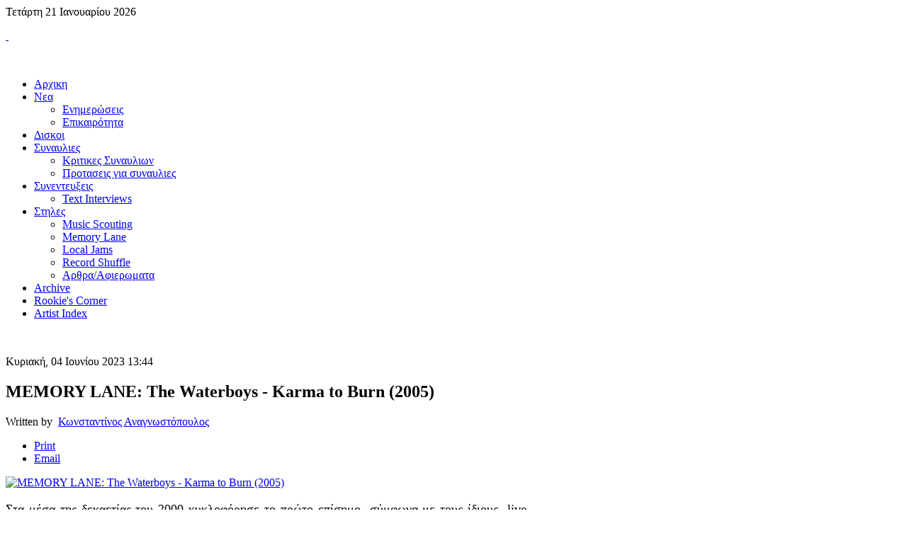

--- FILE ---
content_type: text/html; charset=utf-8
request_url: https://soundgaze.gr/index.php/stiles/memory-lane/item/5512-memory-lane-the-waterboys-karma-to-burn-2005
body_size: 13228
content:
<!DOCTYPE HTML>
<html prefix="og: http://ogp.me/ns#" lang="el-gr" dir="ltr">

<head>
<meta charset="utf-8" />
  <base href="https://soundgaze.gr/index.php/stiles/memory-lane/item/5512-memory-lane-the-waterboys-karma-to-burn-2005" />
  <meta name="keywords" content="Memory Lane,The Waterboys,Waterboys" />
  <meta name="author" content="Κωνσταντίνος Αναγνωστόπουλος" />
  <meta property="og:url" content="https://soundgaze.gr/index.php/stiles/memory-lane/item/5512-memory-lane-the-waterboys-karma-to-burn-2005" />
  <meta property="og:title" content="MEMORY LANE: The Waterboys - Karma to Burn (2005)" />
  <meta property="og:type" content="article" />
  <meta property="og:image" content="https://soundgaze.gr/media/k2/items/cache/82025a2866f1f4a6c9e40cd2dfe221cf_M.jpg" />
  <meta name="image" content="https://soundgaze.gr/media/k2/items/cache/82025a2866f1f4a6c9e40cd2dfe221cf_M.jpg" />
  <meta property="og:description" content="Στα μέσα της δεκαετίας του 2000 κυκλοφόρησε το πρώτο επίσημο -σύμφωνα με τους ίδιους- live album των Waterboys. Το Karma to Burn έκανε την εμφάνιση το..." />
  <meta name="description" content="Στα μέσα της δεκαετίας του 2000 κυκλοφόρησε το πρώτο επίσημο -σύμφωνα με τους ίδιους- live album των Waterboys. Το Karma to Burn έκανε την εμφάνιση το..." />
  <meta name="generator" content="Joomla! - Open Source Content Management" />
  <title>MEMORY LANE: The Waterboys - Karma to Burn (2005)</title>
  <link href="https://soundgaze.gr/index.php/component/search/?Itemid=794&amp;id=5512:memory-lane-the-waterboys-karma-to-burn-2005&amp;format=opensearch" rel="search" title="Αναζήτηση Soundgaze.gr The Alternative Music Portal" type="application/opensearchdescription+xml" />
  <link href="/templates/yoo_downtown/favicon.ico" rel="shortcut icon" type="image/vnd.microsoft.icon" />
  <link rel="stylesheet" href="/media/system/css/modal.css" type="text/css" />
  <link rel="stylesheet" href="/components/com_k2/css/k2.css" type="text/css" />
  <link rel="stylesheet" href="/modules/mod_zt_tabs/assets/stylies/zt_style1/style.css" type="text/css" />
  <link rel="stylesheet" href="https://soundgaze.gr/modules/mod_news_pro_gk4/interface/css/style.css" type="text/css" />
  <style type="text/css">
#smoothtop{
	height:45px;
	width:45px;
	background:url(/plugins/system/smoothtop/images/up-arrow.gif) center top no-repeat;
	
}

#smoothtop:hover{background-position: center bottom;}
  </style>
  <script src="/media/system/js/mootools-core.js" type="text/javascript"></script>
  <script src="/media/system/js/core.js" type="text/javascript"></script>
  <script src="/media/system/js/modal.js" type="text/javascript"></script>
  <script src="//ajax.googleapis.com/ajax/libs/jquery/1.8/jquery.min.js" type="text/javascript"></script>
  <script src="/components/com_k2/js/k2.js?v2.6.9&amp;sitepath=/" type="text/javascript"></script>
  <script src="/media/system/js/mootools-more.js" type="text/javascript"></script>
  <script src="/templates/yoo_downtown/warp/libraries/jquery/jquery.js" type="text/javascript"></script>
  <script src="/modules/mod_zt_tabs/assets/js/zt_tab.js" type="text/javascript"></script>
  <script src="https://soundgaze.gr/modules/mod_news_pro_gk4/interface/scripts/engine.js" type="text/javascript"></script>
  <script type="text/javascript">

		window.addEvent('domready', function() {

			SqueezeBox.initialize({});
			SqueezeBox.assign($$('a.modal'), {
				parse: 'rel'
			});
		});// Fade our <div> tag to 0 or 'num'
function fade_me(num){
	var smoothtop=document.id('smoothtop');
	if(smoothtop){smoothtop.fade(window.getScrollTop()<250?0:num);}
}
window.addEvent('domready',function(){
	// Create Fx.Scroll object
	var scroll=new Fx.Scroll(window,{
		'duration':	500,
		'transition':	Fx.Transitions.Expo.easeInOut,
		'wait':		false
	});
	// Create an <div> tag for SmoothTop
	var smoothtop=new Element('div',{
		'id':		'smoothtop',
		'class':	'smoothtop',
		'style':	'position:fixed; display:block; visibility:visible; zoom:1; opacity:0; cursor:pointer; right:5px; bottom:5px;',
		'title':	'',
		'html':		'',
		'events':{
			// No transparent when hover
			mouseover: function(){fade_me(1);},
			// Transparent when no hover
			mouseout: function(){fade_me(0.7);},
			// Scroll Up on click
			click: function(){scroll.toTop();}
		}
	// Inject our <div> tag into the document body
	}).inject(document.body);
	// Gottta do this for stupid IE
	document.id('smoothtop').setStyle('opacity','0');
});
// Show/Hide our <div> tag
window.addEvent('scroll',function(){fade_me(0.7);});
  </script>

<link rel="apple-touch-icon-precomposed" href="/templates/yoo_downtown/apple_touch_icon.png" />
<link rel="stylesheet" href="/templates/yoo_downtown/css/base.css" />
<link rel="stylesheet" href="/templates/yoo_downtown/css/layout.css" />
<link rel="stylesheet" href="/templates/yoo_downtown/css/menus.css" />
<style>body { min-width: 980px; }
.wrapper { width: 980px; }
#sidebar-a { width: 245px; }
#maininner { width: 735px; }
#menu .dropdown { width: 250px; }
#menu .columns2 { width: 500px; }
#menu .columns3 { width: 750px; }
#menu .columns4 { width: 1000px; }</style>
<link rel="stylesheet" href="/templates/yoo_downtown/css/modules.css" />
<link rel="stylesheet" href="/templates/yoo_downtown/css/tools.css" />
<link rel="stylesheet" href="/templates/yoo_downtown/css/system.css" />
<link rel="stylesheet" href="/templates/yoo_downtown/css/extensions.css" />
<link rel="stylesheet" href="/templates/yoo_downtown/css/custom.css" />
<link rel="stylesheet" href="/templates/yoo_downtown/css/animations.css" />
<link rel="stylesheet" href="/templates/yoo_downtown/css/color/pink.css" />
<link rel="stylesheet" href="/templates/yoo_downtown/css/texture/pixel.css" />
<link rel="stylesheet" href="/templates/yoo_downtown/css/font2/arial.css" />
<link rel="stylesheet" href="/templates/yoo_downtown/css/font3/arial.css" />
<link rel="stylesheet" href="/templates/yoo_downtown/css/style.css" />
<link rel="stylesheet" href="/templates/yoo_downtown/css/print.css" />
<script src="/templates/yoo_downtown/warp/js/warp.js"></script>
<script src="/templates/yoo_downtown/warp/js/accordionmenu.js"></script>
<script src="/templates/yoo_downtown/warp/js/dropdownmenu.js"></script>
<script src="/templates/yoo_downtown/js/template.js"></script>
<script>
  (function(i,s,o,g,r,a,m){i['GoogleAnalyticsObject']=r;i[r]=i[r]||function(){
  (i[r].q=i[r].q||[]).push(arguments)},i[r].l=1*new Date();a=s.createElement(o),
  m=s.getElementsByTagName(o)[0];a.async=1;a.src=g;m.parentNode.insertBefore(a,m)
  })(window,document,'script','//www.google-analytics.com/analytics.js','ga');

  ga('create', 'UA-47515915-1', 'soundgaze.gr');
  ga('send', 'pageview');

</script>
<link href='http://fonts.googleapis.com/css?family=Roboto+Slab' rel='stylesheet' type='text/css'>
<link href='http://fonts.googleapis.com/css?family=Open+Sans' rel='stylesheet' type='text/css'>
</head>

<body id="page" class="page sidebar-a-right sidebar-b-right noblog " data-config='{"twitter":1,"plusone":1}'>

		
	<div id="block-toolbar">
		
		<div class="wrapper">
		
			<div id="toolbar" class="grid-block">
	
								<div class="float-left">
				
										<time datetime="2026-01-21">Τετάρτη 21 Ιανουαρίου 2026</time>
									
										
				</div>
									
								
			</div>
		
		</div>
		
	</div>
		
	<div id="block-main"> 
		
		<div class="wrapper">
		
			<header id="header">
			
				<div id="headerbar" class="grid-block">
				
						
					<a id="logo" href="https://soundgaze.gr">
<p> </p>
<p><img src="/images/soundgaaze_logo_544x90.png" border="0" alt="" width="308" height="51" style="font-size: 12.16px;" /></p>
</a>
										
										<div class="left"><div class="module   deepest">

			

		
</div></div>
									
				</div>
			
				<div id="menubar" class="grid-block">
				
										<nav id="menu"><ul class="menu menu-dropdown">
<li class="level1 item435"><a href="/" class="level1"><span>Αρχικη</span></a></li><li class="level1 item783 parent"><a href="#" class="level1 parent"><span>Νεα</span></a><div class="dropdown columns1"><div class="dropdown-bg"><div><div class="width100 column"><ul class="level2"><li class="level2 item911"><a href="/index.php/news/enhmerwseis" class="level2"><span>Ενημερώσεις</span></a></li><li class="level2 item912"><a href="/index.php/news/epikairothta" class="level2"><span>Επικαιρότητα</span></a></li></ul></div></div></div></div></li><li class="level1 item785"><a href="/index.php/diskoi" class="level1"><span>Δισκοι</span></a></li><li class="level1 item810 parent"><a href="#" class="level1 parent"><span>Συναυλιες</span></a><div class="dropdown columns1"><div class="dropdown-bg"><div><div class="width100 column"><ul class="level2"><li class="level2 item791"><a href="/index.php/sunaulies/live-reviews" class="level2"><span>Κριτικες Συναυλιων</span></a></li><li class="level2 item801"><a href="/index.php/sunaulies/protaseis-gia-sunaulies" class="level2"><span>Προτασεις για συναυλιες</span></a></li></ul></div></div></div></div></li><li class="level1 item798 parent"><a href="#" class="level1 parent"><span>Συνεντευξεις</span></a><div class="dropdown columns1"><div class="dropdown-bg"><div><div class="width100 column"><ul class="level2"><li class="level2 item800"><a href="/index.php/sunenteuxeis/text-interviews" class="level2"><span>Text Interviews</span></a></li></ul></div></div></div></div></li><li class="level1 item792 parent active"><a href="#" class="level1 parent active"><span>Στηλες</span></a><div class="dropdown columns1"><div class="dropdown-bg"><div><div class="width100 column"><ul class="level2"><li class="level2 item793"><a href="/index.php/stiles/music-scouting" class="level2"><span>Music Scouting</span></a></li><li class="level2 item794 active current"><a href="/index.php/stiles/memory-lane" class="level2 active current"><span>Memory Lane</span></a></li><li class="level2 item795"><a href="/index.php/stiles/local-jams" class="level2"><span>Local Jams</span></a></li><li class="level2 item796"><a href="/index.php/stiles/record-shuffle" class="level2"><span>Record Shuffle</span></a></li><li class="level2 item797"><a href="/index.php/stiles/arthra" class="level2"><span>Αρθρα/Αφιερωματα</span></a></li></ul></div></div></div></div></li><li class="level1 item807"><a href="/index.php/archive" class="level1"><span>Archive</span></a></li><li class="level1 item808"><a href="/index.php/rookies-corner" class="level1"><span>Rookie's Corner</span></a></li><li class="level1 item809"><a href="/index.php/artist-index" class="level1"><span>Artist Index</span></a></li></ul></nav>
										
									
				</div>
			
							
			</header>
			
						
						<section id="top-a" class="grid-block"><div class="grid-box width100 grid-h"><div class="module mod-box  deepest">

			
<p style="text-align: center;"><img src="/images/banners/IronMaiden_728x90.gif" border="0" alt="" /><a href="https://highpriority.ticketmaster.gr/showEventInformation.html?idEvent=3" target="_blank"><img src="/images/banners/IronMaiden_728x901.gif" border="0" alt="" /></a></p>
		
</div></div></section>
						
						
				
			<div id="main" class="grid-block">
			
				<div id="maininner" class="grid-box">
					
										
										<section id="content" class="grid-block">
<div id="system-message-container">
</div>
	


<!-- Start K2 Item Layout -->
<span id="startOfPageId5512"></span>

<div id="k2Container" class="itemView">

	<!-- Plugins: BeforeDisplay -->
	
	<!-- K2 Plugins: K2BeforeDisplay -->
	
	<div class="itemHeader">

				<!-- Date created -->
		<span class="itemDateCreated">
			Κυριακή, 04 Ιουνίου 2023 13:44		</span>
		
	  	  <!-- Item title -->
	  <h2 class="itemTitle">
			
	  	MEMORY LANE: The Waterboys - Karma to Burn (2005)
	  	
	  </h2>
	  
				<!-- Item Author -->
		<span class="itemAuthor">
			Written by&nbsp;
						<a rel="author" href="/index.php/stiles/memory-lane/itemlist/user/45-kwnstantinosanagnwstopoylos">Κωνσταντίνος Αναγνωστόπουλος</a>
					</span>
		
  </div>

  <!-- Plugins: AfterDisplayTitle -->
  
  <!-- K2 Plugins: K2AfterDisplayTitle -->
  
	  <div class="itemToolbar">
		<ul>
			
						<!-- Print Button -->
			<li>
				<a class="itemPrintLink" rel="nofollow" href="/index.php/stiles/memory-lane/item/5512-memory-lane-the-waterboys-karma-to-burn-2005?tmpl=component&amp;print=1" onclick="window.open(this.href,'printWindow','width=900,height=600,location=no,menubar=no,resizable=yes,scrollbars=yes'); return false;">
					<span>Print</span>
				</a>
			</li>
			
						<!-- Email Button -->
			<li>
				<a class="itemEmailLink" rel="nofollow" href="/index.php/component/mailto/?tmpl=component&amp;template=yoo_downtown&amp;link=3f7133b9d779c5247b86b9280e5a5f0298dc12bd" onclick="window.open(this.href,'emailWindow','width=400,height=350,location=no,menubar=no,resizable=no,scrollbars=no'); return false;">
					<span>Email</span>
				</a>
			</li>
			
			
			
			
					</ul>
		<div class="clr"></div>
  </div>
	
	
  <div class="itemBody">

	  <!-- Plugins: BeforeDisplayContent -->
	  
	  <!-- K2 Plugins: K2BeforeDisplayContent -->
	  
	  	  <!-- Item Image -->
	  <div class="itemImageBlock">
		  <span class="itemImage">
		  	<a class="modal" rel="{handler: 'image'}" href="/media/k2/items/cache/82025a2866f1f4a6c9e40cd2dfe221cf_XL.jpg" title="Click to preview image">
		  		<img src="/media/k2/items/cache/82025a2866f1f4a6c9e40cd2dfe221cf_L.jpg" alt="MEMORY LANE: The Waterboys - Karma to Burn (2005)" style="width:500px; height:auto;" />
		  	</a>
		  </span>

		  
		  
		  <div class="clr"></div>
	  </div>
	  
	  	  	  	  <!-- Item fulltext -->
	  <div class="itemFullText">
	  	
<p style="line-height: 150%; text-align: justify;"><span style="font-size: large; font-family: georgia, palatino;">Στα μέσα της δεκαετίας του 2000 κυκλοφόρησε το πρώτο επίσημο -σύμφωνα με τους ίδιους- live album των <strong>Waterboys.</strong> Το <em>Karma to Burn</em> έκανε την εμφάνιση του το 2005 και περιείχε ηχογραφήσεις από διάφορα μέρη κατά τα δυο προηγούμενα χρόνια. Το υλικό που περιλάμβανε κάλυπτε όλη την καριέρα των Waterboys μέχρι και το <em>Universal Hall</em> (2003), ενώ ανάμεσα στα κομμάτια του υπήρχαν και συνθέσεις που είχαν ηχογραφηθεί και κυκλοφορήσει στους σόλο δίσκους του <strong>Mike Scott</strong> (<em>Bring ‘Em All In</em> – 1995 και <em>Still Burning</em> – 1997).</span></p>
<p style="line-height: 150%; text-align: justify;"><span style="font-size: large; font-family: georgia, palatino;">Με δεδομένο πως η πρόσφατη -τότε- δουλειά τους, το <em>Universal Hall</em>, χαρακτηριζόταν σε μεγάλο βαθμό από τον ακουστικό ήχο, ήταν αναμενόμενο αυτό να αποτυπωθεί και στις συναυλίες που ακολούθησαν, αποσπάσματα των οποίων παρουσιάζονται εδώ, με την ακουστική κιθάρα, το βιολί και το πιάνο να πρωταγωνιστούν στις ενορχηστρώσεις. Στην πράξη βέβαια ο συγκεκριμένος δίσκος εκπροσωπείται με μονάχα ένα κομμάτι, το εξαιρετικό <strong>Peace of Iona</strong>, ωστόσο η ατμόσφαιρα του μοιάζει να διαπερνά τις εκτελέσεις που ακούμε.</span></p>
<p style="line-height: 150%; text-align: center;"><span style="font-size: large; font-family: georgia, palatino;"><iframe src="https://www.youtube.com/embed/ZiMi4ddUCEc" frameborder="0" width="425" height="350"></iframe></span></p>
<p style="line-height: 150%; text-align: justify;"><span style="font-size: large; font-family: georgia, palatino;">Ως προς το tracklist, ο Mike Scott δεν επέλεξε την εύκολη -ίσως και αναμενόμενη- λύση, ενός live album τύπου greatest hits. Εδώ βρίσκουμε μεταξύ άλλων κομμάτια outsider (οι διασκευές στα <strong>A Song for the Life</strong> και <strong>Come Live with Me</strong>) που πρέπει να ανατρέξεις εις βάθος στη δισκογραφία του γκρουπ για να τα εντοπίσεις καθώς και 4 συνθέσεις από τις δυο solo δουλειές του Scott (όχι ευκαταφρόνητο ποσοστό το 4 από τα 13 που περιλαμβάνει συνολικά ο παρών δίσκος). Από τις προσωπικές στιγμές του Scott θα ξεχωρίζαμε σίγουρα το ακουστικό <strong>Bring 'Em All In</strong> και το κιθαριστικό <strong>My Dark Side</strong>.</span></p>
<p style="line-height: 150%; text-align: justify;"><span style="font-size: large; font-family: georgia, palatino;">Και αν αναρωτηθήκατε που είναι άραγε οι μεγάλες τους επιτυχίες. Υπάρχουν αρκετές από αυτές εδώ. Ξεχωρίζει με διαφορά η 13λεπτη εκτέλεση του <strong>The Pan Within</strong>, ίσως το απόλυτο highlight στην χορταστική εκδοχή του (έστω και χωρίς το χαρακτηριστικό πέρασμα από το Because the Night). Δεν λείπουν επίσης το απαραίτητο <strong>The Whole of the Moon</strong> και το τόσο αναγνωρίσιμο <strong>Fisherman’s Blues</strong>. Από κοντά το καταιγιστικό <strong>Medicine</strong> <strong>Bow</strong> και το ρυθμικό <strong>Glastonbury Song</strong>. Μπορεί να μην υπάρχει το προσωπικά αγαπημένο The Return of Pan αλλά τουλάχιστον ακούγεται το πολύ καλό <strong>The Return of Jimi Hendrix</strong> (αμφότερα βρίσκονταν στο <em>Dream Harder</em> του 1993).</span></p>
<p style="line-height: 150%; text-align: center;"><span style="font-size: large; font-family: georgia, palatino;"><iframe src="https://www.youtube.com/embed/U48N7uzA22Y" frameborder="0" width="425" height="350"></iframe> </span></p>
<p style="line-height: 150%; text-align: justify;"><span style="font-size: large; font-family: georgia, palatino;">Φυσικά λείπουν πολλά αγαπημένα κομμάτια όπως τα Red Army Blues, Don't Bang the Drum, We Will Not Be Lovers κ.α, ενώ τα δυο πρώτα άλμπουμ τους δεν αντιπροσωπεύονται καθόλου, αλλά στην περιορισμένη διάρκεια των 80 λεπτών ενός CD δεν γίνεται να χωρέσουν τα πάντα. Αυτό που έχει σημασία εν τέλει είναι πως ο δίσκος έχει άψογη ροή και δίνει μια καλή εικόνα του τι σημαίνει Waterboys επί σκηνής. Στο φινάλε του <strong>Whole of the Moon</strong> υπάρχει και η καθιερωμένη παρουσίαση των μουσικών της μπάντας και αξίζει εδώ να εξάρουμε την εξαιρετική δουλειά που κάνουν. Μάλιστα τη συγκεκριμένη σύνθεση είχαμε την ευκαιρία να τη δούμε επί το έργο στη φανταστική συναυλία των Waterboys στο Gagarin το 2006. Από τους μουσικούς αυτούς, δεν μπορούμε να μην ξεχωρίσουμε τον απίθανο βιολιστή <strong>Steve Wickham</strong>. Ο Ιρλανδός μπορεί να μην είναι μόνιμος συνεργάτης του Scott, αλλά έχει υπάρξει σημαντικός συνοδοιπόρος του και είναι αυτός ουσιαστικά που σημάδεψε για πάντα τον ήχο των Waterboys με το βιολί του.</span></p>
<p style="line-height: 150%; text-align: justify;"><span style="font-size: large; font-family: georgia, palatino;">Ανεξαρτήτως από τον αν έχετε ακόμα επαφή με τις κυκλοφορίες των Waterboys ή αν παρακολουθείτε την ατέρμονη αλλαγή συνεργατών του Scott, το γκρουπ εξακολουθεί να διατηρεί τη μεγάλη του δύναμη που δεν είναι άλλη από την ικανότητα να καταθέτει ο,τι καλύτερο έχει επί σκηνής. Όσοι δεν τους έχουν δει live, ας μη χάσουν την ευκαιρία. Το <em>Karma to Burn</em> αποτελεί ένα απολαυστικό και παράλληλα αντιπροσωπευτικό δείγμα ενός κατεξοχήν live συγκροτήματος.  </span></p>
<p style="line-height: 150%; text-align: center;"><span style="font-size: large; font-family: georgia, palatino;"><iframe src="https://www.youtube.com/embed/aWogFiXcFdo" frameborder="0" width="425" height="350"></iframe> </span></p>	  </div>
	  	  
		<div class="clr"></div>

	  
		
	  <!-- Plugins: AfterDisplayContent -->
	  
	  <!-- K2 Plugins: K2AfterDisplayContent -->
	  
	  <div class="clr"></div>
  </div>

		<!-- Social sharing -->
	<div class="itemSocialSharing">

				<!-- Twitter Button -->
		<div class="itemTwitterButton">
			<a href="https://twitter.com/share" class="twitter-share-button" data-count="horizontal">
				Tweet			</a>
			<script type="text/javascript" src="//platform.twitter.com/widgets.js"></script>
		</div>
		
				<!-- Facebook Button -->
		<div class="itemFacebookButton">
			<div id="fb-root"></div>
			<script type="text/javascript">
				(function(d, s, id) {
				  var js, fjs = d.getElementsByTagName(s)[0];
				  if (d.getElementById(id)) return;
				  js = d.createElement(s); js.id = id;
				  js.src = "//connect.facebook.net/en_US/all.js#xfbml=1";
				  fjs.parentNode.insertBefore(js, fjs);
				}(document, 'script', 'facebook-jssdk'));
			</script>
			<div class="fb-like" data-send="false" data-width="200" data-show-faces="true"></div>
		</div>
		
				<!-- Google +1 Button -->
		<div class="itemGooglePlusOneButton">
			<g:plusone annotation="inline" width="120"></g:plusone>
			<script type="text/javascript">
			  (function() {
			  	window.___gcfg = {lang: 'en'}; // Define button default language here
			    var po = document.createElement('script'); po.type = 'text/javascript'; po.async = true;
			    po.src = 'https://apis.google.com/js/plusone.js';
			    var s = document.getElementsByTagName('script')[0]; s.parentNode.insertBefore(po, s);
			  })();
			</script>
		</div>
		
		<div class="clr"></div>
	</div>
	
    <div class="itemLinks">

				<!-- Item category -->
		<div class="itemCategory">
			<span>Published in</span>
			<a href="/index.php/stiles/memory-lane">Memory Lane</a>
		</div>
		
	  	  <!-- Item tags -->
	  <div class="itemTagsBlock">
		  <span>Tagged under</span>
		  <ul class="itemTags">
		    		    <li><a href="/index.php/stiles/memory-lane/itemlist/tag/Memory%20Lane">Memory Lane</a></li>
		    		    <li><a href="/index.php/stiles/memory-lane/itemlist/tag/The%20Waterboys">The Waterboys</a></li>
		    		    <li><a href="/index.php/stiles/memory-lane/itemlist/tag/Waterboys">Waterboys</a></li>
		    		  </ul>
		  <div class="clr"></div>
	  </div>
	  
	  
		<div class="clr"></div>
  </div>
  
    <!-- Author Block -->
  <div class="itemAuthorBlock">

  	  	<img class="itemAuthorAvatar" src="/media/k2/users/6.jpg" alt="&Kappa;&omega;&nu;&sigma;&tau;&alpha;&nu;&tau;ί&nu;&omicron;&sigmaf; &Alpha;&nu;&alpha;&gamma;&nu;&omega;&sigma;&tau;ό&pi;&omicron;&upsilon;&lambda;&omicron;&sigmaf;" />
  	
    <div class="itemAuthorDetails">
      <h3 class="itemAuthorName">
      	<a rel="author" href="/index.php/stiles/memory-lane/itemlist/user/45-kwnstantinosanagnwstopoylos">Κωνσταντίνος Αναγνωστόπουλος</a>
      </h3>

            <p><p style="text-align: justify;"> </p>
<p style="text-align: justify;"> </p>
<p style="text-align: justify;"><span style="font-size: small; font-family: 'book antiqua', palatino;">Ο Κωνσταντίνος Αναγνωστόπουλος γεννήθηκε στη διάρκεια της δεκαετίας του ’80 (συγκεκριμένα τη χρονιά για την οποία έχει τραγουδήσει ο Jimi Hendrix), όταν πια οι Joy Division είχαν πάψει ήδη να υπάρχουν από καιρό (ευτυχώς υπήρχαν οι New Order!). Μετά από χρόνια αναζητήσεων ανακάλυψε αυτό που έψαχνε σε μια έρημο, έκτοτε λατρεύει οτιδήποτε σχετίζεται με τους Kyuss. Πιστεύει ότι αν δεν υπήρχε το rock &amp; roll θα έπρεπε να το έχουμε ανακαλύψει. Επίσης, είναι βέβαιος ότι ο Έλβις ζει κάπου ανάμεσα μας… </span></p></p>
      
      
      
			<div class="clr"></div>

			<!-- K2 Plugins: K2UserDisplay -->
			
    </div>
    <div class="clr"></div>
  </div>
  
    <!-- Latest items from author -->
	<div class="itemAuthorLatest">
		<h3>Latest from Κωνσταντίνος Αναγνωστόπουλος</h3>
		<ul>
						<li class="even">
				<a href="/index.php/sunaulies/live-reviews/item/5565-gimme-shelter-film-festival-boom-a-film-about-the-sonics-live-on-stage-the-acid-visions-gagarin-205-6-11-23">Gimme Shelter Film Festival: BOOM. A Film About The Sonics + Live on stage: The Acid Visions @ Gagarin 205, 6/11/23</a>
			</li>
						<li class="odd">
				<a href="/index.php/sunaulies/live-reviews/item/5528-live-review-stereo-nova-leftfield-marva-von-theo-plateia-neroy-15-07-23">Live Review: Στέρεο Νόβα / Leftfield / Marva Von Theo @ Πλατεία Νερού, 15/07/23</a>
			</li>
						<li class="even">
				<a href="/index.php/sunaulies/live-reviews/item/5520-live-review-converge-gagarin-24-6-23">Live Review: Converge @ Gagarin, 24/6/23</a>
			</li>
						<li class="odd">
				<a href="/index.php/sunaulies/live-reviews/item/5519-live-review-the-waterboys-odeio-irodou-attikoy-22-6-23">Live Review: The Waterboys @ Ωδείο Ηρώδου Αττικού, 22/6/23</a>
			</li>
						<li class="even">
				<a href="/index.php/sunaulies/live-reviews/item/5515-live-review-paylos-pavlidis-hotel-alaska-texnopoli-dimou-athinaion-14-6-2023">Live Review: Παύλος Παυλίδης & Hotel Alaska @ Tεχνόπολη Δήμου Αθηναίων, 14/6/2023</a>
			</li>
					</ul>
		<div class="clr"></div>
	</div>
	
	
    <!-- Related items by tag -->
	<div class="itemRelated">
		<h3>Related items</h3>
		<ul>
						<li class="even">

								<a class="itemRelTitle" href="/index.php/stiles/memory-lane/item/5635-memory-lane-v-a-better-an-old-demon-than-a-new-god-1984">MEMORY LANE: V/A - Better An Old Demon Than A New God (1984)</a>
				
								<div class="itemRelCat">in <a href="/index.php/stiles/memory-lane">Memory Lane</a></div>
				
				
				
				
				
				
							</li>
						<li class="odd">

								<a class="itemRelTitle" href="/index.php/stiles/memory-lane/item/5627-memory-lane-sandrose-sandrose-1972">MEMORY LANE: Sandrose - Sandrose (1972)</a>
				
								<div class="itemRelCat">in <a href="/index.php/stiles/memory-lane">Memory Lane</a></div>
				
				
				
				
				
				
							</li>
						<li class="even">

								<a class="itemRelTitle" href="/index.php/stiles/memory-lane/item/5625-memory-lane-crack-si-todo-hiciera-crack-chapa-discos-1979">MEMORY LANE: Crack - Si Todo Hiciera Crack (Chapa Discos, 1979)</a>
				
								<div class="itemRelCat">in <a href="/index.php/stiles/memory-lane">Memory Lane</a></div>
				
				
				
				
				
				
							</li>
						<li class="odd">

								<a class="itemRelTitle" href="/index.php/stiles/memory-lane/item/5614-memory-lane-anohni-and-the-johnsons-i-am-a-bird-now-secretly-canadian-2005">MEMORY LANE: ANOHNI And The Johnsons - I Am A Bird Now (Secretly Canadian, 2005)</a>
				
								<div class="itemRelCat">in <a href="/index.php/stiles/memory-lane">Memory Lane</a></div>
				
				
				
				
				
				
							</li>
						<li class="even">

								<a class="itemRelTitle" href="/index.php/stiles/memory-lane/item/5588-memory-lane-kendrick-lamar-good-kid-m-a-a-d-city-2012">Memory Lane: Kendrick Lamar - Good Kid, M.A.A.D City (2012)</a>
				
								<div class="itemRelCat">in <a href="/index.php/stiles/memory-lane">Memory Lane</a></div>
				
				
				
				
				
				
							</li>
						<li class="clr"></li>
		</ul>
		<div class="clr"></div>
	</div>
	
	<div class="clr"></div>

  
  
    <!-- Item navigation -->
  <div class="itemNavigation">
  	<span class="itemNavigationTitle">More in this category:</span>

				<a class="itemPrevious" href="/index.php/stiles/memory-lane/item/5545-memory-lane-kore-ydro-an-ola-teleionan-edo-2003">
			&laquo; MEMORY LANE: Κόρε. Ύδρο. - Αν Όλα Τέλειωναν Εδώ (2003)		</a>
		
				<a class="itemNext" href="/index.php/stiles/memory-lane/item/5588-memory-lane-kendrick-lamar-good-kid-m-a-a-d-city-2012">
			Memory Lane: Kendrick Lamar - Good Kid, M.A.A.D City (2012) &raquo;
		</a>
		
  </div>
  
  <!-- Plugins: AfterDisplay -->
  
  <!-- K2 Plugins: K2AfterDisplay -->
  
  
 
		<div class="itemBackToTop">
		<a class="k2Anchor" href="/index.php/stiles/memory-lane/item/5512-memory-lane-the-waterboys-karma-to-burn-2005#startOfPageId5512">
			back to top		</a>
	</div>
	
	<div class="clr"></div>
</div>
<!-- End K2 Item Layout -->

<!-- JoomlaWorks "K2" (v2.6.9) | Learn more about K2 at http://getk2.org -->

</section>
										
									
				</div>
			
								<aside id="sidebar-a" class="grid-box"><div class="grid-box width100 grid-v"><div class="module mod-box  deepest">

			
<form id="searchbox" action="/index.php/stiles/memory-lane" method="post" role="search">
	<input type="text" value="" name="searchword" placeholder="search..." />
	<button type="reset" value="Reset"></button>
	<input type="hidden" name="task"   value="search" />
	<input type="hidden" name="option" value="com_search" />
	<input type="hidden" name="Itemid" value="794" />	
</form>

<script src="/templates/yoo_downtown/warp/js/search.js"></script>
<script>
jQuery(function($) {
	$('#searchbox input[name=searchword]').search({'url': '/index.php/component/search/?tmpl=raw&amp;type=json&amp;ordering=&amp;searchphrase=all', 'param': 'searchword', 'msgResultsHeader': 'Search Results', 'msgMoreResults': 'More Results', 'msgNoResults': 'No results found'}).placeholder();
});
</script>		
</div></div><div class="grid-box width100 grid-v"><div class="module mod-box  deepest">

			
<p> <a href="https://www.facebook.com/pages/Soundgazegr/128673230658959" target="_blank"><img src="/images/fb.jpg" border="0" alt="Soundgaze on Facebook" title="Soundgaze on Facebook" width="27" height="27" /></a><span style="line-height: 1.3em;">   </span><a href="https://twitter.com/Soundgaze" target="_blank"><img src="/images/tw.jpg" border="0" alt="Soundgaze on Twitter" title="Soundgaze on Twitter" width="27" height="27" />   </a><strong style="line-height: 1.3em;"><a href="http://www.youtube.com/user/soundgazegr" target="_blank"><img src="/images/yt.jpg" border="0" alt="Soundgaze on Youtube" title="Soundgaze on Youtube" width="27" height="29" /></a>   <a href="http://instagram.com/soundgazegr" target="_blank"><img src="/images/in.jpg" border="0" alt="Soundgaze on Instagram" title="Soundgaze on Instagram" width="27" height="28" />  </a>  <a href="https://www.mixcloud.com/Soundgazegr" target="_blank"><img src="/images/mixcloud.png" border="0" alt="" width="27" height="27" /></a><a href="http://instagram.com/soundgazegr" target="_blank"></a><br /></strong></p>
		
</div></div><div class="grid-box width100 grid-v"><div class="module mod-box  deepest">

			

		
</div></div><div class="grid-box width100 grid-v"><div class="module mod-box richbox-1 deepest">

			<script type="text/javascript">
var startJVTabs197 = function() {
   var jvTabDefault197  = new ZTTabDefault({
       container:'jv_tabdefault197',
       height:600,
       duration:500,
       eventType:'click', 
       effectType:'scroll_tb'        
   });       
};
window.addEvent('load',startJVTabs197);
</script>
<div style="display: none;"><a href="http://www.joomvision.com" title="Joomla Templates">Joomla Templates</a> and Joomla Extensions by JoomVision.Com</div>
<div class="jv_tab_default_wrap" style="width:100%;">
	<div class="jv_default_container">
		<div class="jv_tabdefault wrap_top" id="jv_tabdefault197">
			<ul class="tabs_title top">
				 
						<li title="----ΠΡΟΣΦΑΤΑ----" class="first active"class="last"><h3><span>----ΠΡΟΣΦΑΤΑ----</span></h3></li>
								
			</ul>			
			
			<div class="jv_default_wrap2">
					 
						 
							<div class="jv_default_content" >
								<div class="jv_default_conten_wrap"> 
									<div class="nspMain nspFs100" id="nsp-nsp_186" style="width:100%;">
					<div class="nspArts bottom" style="width:100%;">
								<div class="nspTopInterface">
					<div>
												<ul class="nspPagination">
														<li>1</li>
														<li>2</li>
														<li>3</li>
													</ul>
												
												<span class="nspPrev">Prev</span>
						<span class="nspNext">Next</span>
												
											</div>
				</div>
								
				<div class="nspArtScroll1">
					<div class="nspArtScroll2 nspPages3">
																	<div class="nspArtPage nspCol3">
																				<div class="nspArt nspCol1" style="padding:0 20px 20px 0;">
								<h4 class="nspHeader tleft fnone"><a href="/index.php/sunenteuxeis/text-interviews/item/5737-synentefksi-danai-simou-emi-path" title="Συνέντευξη Δανάη Σίμου / Emi Path: Ατμόσφαιρα στην υπόγεια Αθήνα">Συνέντευξη Δανάη Σίμου / Emi Path: Ατμόσφαιρα στην υπόγεια Αθήνα</a></h4>							</div>
																															<div class="nspArt nspCol1" style="padding:0 20px 20px 0;">
								<h4 class="nspHeader tleft fnone"><a href="/index.php/news/epikairothta/item/5736-neo-single-apo-jon-voyager-embers" title="Νέο single από Jon Voyager Embers">Νέο single από Jon Voyager &quot;Embers&quot;</a></h4>							</div>
																															<div class="nspArt nspCol1" style="padding:0 20px 20px 0;">
								<h4 class="nspHeader tleft fnone"><a href="/index.php/news/epikairothta/item/5732-dempoyto-apo-the-man-his-failures-survival-kit-geheimnis-records" title="Ντεμπούτο από The Man &amp; His Failures Survival Kit (Geheimnis Records)">Ντεμπούτο από The Man &amp; His Failures &quot;Survival Kit&quot; (Geheimnis Records)</a></h4>							</div>
																															<div class="nspArt nspCol1" style="padding:0 20px 20px 0;">
								<h4 class="nspHeader tleft fnone"><a href="/index.php/diskoi/item/5731-v-a-cbgb-a-new-york-city-soundtrack-1975-1986-cherry-red-records-2026" title="V/A - CBGB / A New York City Soundtrack 1975-1986 (Cherry Red Records, 2026)">V/A - CBGB / A New York City Soundtrack 1975-1986 (Cherry Red Records, 2026)</a></h4>							</div>
																															<div class="nspArt nspCol1" style="padding:0 20px 20px 0;">
								<h4 class="nspHeader tleft fnone"><a href="/index.php/sunaulies/live-reviews/item/5730-live-review-we-own-the-sky-futurokomono-gazarte-ground-stage-19-12-2025" title="Live Review: we.own.the.sky / Futurokomono @ Gazarte Ground Stage, 19/12/2025">Live Review: we.own.the.sky / Futurokomono @ Gazarte Ground Stage, 19/12/2025</a></h4>							</div>
												</div>
						<div class="nspArtPage nspCol3">
																															<div class="nspArt nspCol1" style="padding:0 20px 20px 0;">
								<h4 class="nspHeader tleft fnone"><a href="/index.php/diskoi/item/5728-we-own-the-sky-in-your-absence-2025-dunk-records" title="we.own.the.sky - In Your Absence (2025, dunk! Records)">we.own.the.sky - In Your Absence (2025, dunk! Records)</a></h4>							</div>
																															<div class="nspArt nspCol1" style="padding:0 20px 20px 0;">
								<h4 class="nspHeader tleft fnone"><a href="/index.php/news/epikairothta/item/5725-to-neo-almpoum-ton-void-droid-legetai-mythic" title="Το νέο άλμπουμ των Void Droid λέγεται Mythic...">Το νέο άλμπουμ των Void Droid λέγεται &quot;Mythic&quot;...</a></h4>							</div>
																															<div class="nspArt nspCol1" style="padding:0 20px 20px 0;">
								<h4 class="nspHeader tleft fnone"><a href="/index.php/sunenteuxeis/text-interviews/item/5724-synentefksi-we-own-the-sky" title="Συνέντευξη we.own.the.sky: Ο καθένας μας βιώνει τη θεματική του δίσκου με τον δικό του τρόπο">Συνέντευξη we.own.the.sky: &quot;Ο καθένας μας βιώνει τη θεματική του δίσκου με τον δικό του τρόπο&quot;</a></h4>							</div>
																															<div class="nspArt nspCol1" style="padding:0 20px 20px 0;">
								<h4 class="nspHeader tleft fnone"><a href="/index.php/news/epikairothta/item/5721-kykloforei-to-proto-almpoum-tis-sofias-roumpati" title="Κυκλοφορεί το πρώτο άλμπουμ της Σοφίας Ρουμπάτη">Κυκλοφορεί το πρώτο άλμπουμ της Σοφίας Ρουμπάτη</a></h4>							</div>
																															<div class="nspArt nspCol1" style="padding:0 20px 20px 0;">
								<h4 class="nspHeader tleft fnone"><a href="/index.php/sunaulies/live-reviews/item/5717-live-review-sad-lovers-giants-forever-grey-data-fragments-gagarin-205-live-music-space-15-11-2025" title="Live Review: Sad Lovers &amp; Giants / Forever Grey / Data Fragments @ Gagarin 205 Live Music Space, 15/11/2025">Live Review: Sad Lovers &amp; Giants / Forever Grey / Data Fragments @ Gagarin 205 Live Music Space, 15/11/2025</a></h4>							</div>
												</div>
						<div class="nspArtPage nspCol3">
																															<div class="nspArt nspCol1" style="padding:0 20px 20px 0;">
								<h4 class="nspHeader tleft fnone"><a href="/index.php/sunaulies/live-reviews/item/5716-live-review-bob-mould-che-arthur-gazarte-ground-stage-14-11-2025" title="Live Review: Bob Mould / Che Arthur @ Gazarte Ground Stage, 14/11/2025">Live Review: Bob Mould / Che Arthur @ Gazarte Ground Stage, 14/11/2025</a></h4>							</div>
																															<div class="nspArt nspCol1" style="padding:0 20px 20px 0;">
								<h4 class="nspHeader tleft fnone"><a href="/index.php/sunaulies/live-reviews/item/5715-live-review-high-on-fire-sadhus-the-smoking-community-kyttaro-12-11-2025" title="Live Review: High On Fire / Sadhus The Smoking Community @ Κύτταρο, 12/11/2025">Live Review: High On Fire / Sadhus The Smoking Community @ Κύτταρο, 12/11/2025</a></h4>							</div>
																															<div class="nspArt nspCol1" style="padding:0 20px 20px 0;">
								<h4 class="nspHeader tleft fnone"><a href="/index.php/sunaulies/live-reviews/item/5714-live-review-the-godfathers-piraeus-club-academy-24-9-2025" title="Live Review: The Godfathers @ Piraeus Club Academy, 24/9/2025">Live Review: The Godfathers @ Piraeus Club Academy, 24/9/2025</a></h4>							</div>
																															<div class="nspArt nspCol1" style="padding:0 20px 20px 0;">
								<h4 class="nspHeader tleft fnone"><a href="/index.php/stiles/arthra/item/5711-sad-lovers-giants-quiz-poso-kala-tous-ksereis" title="Sad Lovers &amp; Giants: Quiz - Πόσο Καλά Τους Ξέρεις;">Sad Lovers &amp; Giants: Quiz - Πόσο Καλά Τους Ξέρεις;</a></h4>							</div>
																															<div class="nspArt nspCol1" style="padding:0 20px 20px 0;">
								<h4 class="nspHeader tleft fnone"><a href="/index.php/news/epikairothta/item/5709-neo-almpoum-gia-tous-jacks-full" title="Νέο άλμπουμ για τους Jacks Full">Νέο άλμπουμ για τους Jacks Full</a></h4>							</div>
												</div>
																</div>
				</div>	
			</div>
					</div>

<script type="text/javascript">
//<![CDATA[
try {$Gavick;}catch(e){$Gavick = {};};
$Gavick["nsp-nsp_186"] = {
	"animation_speed": 400,
	"animation_interval": 5000,
	"animation_function": Fx.Transitions.Expo.easeIn,
	"news_column": 1,
	"news_rows": 5,
	"links_columns_amount": 0,
	"links_amount": 0,
	"counter_text": '<strong>Page:</strong>'
};
//]]>
</script>		
								</div>			
							</div>
																			 							
			</div>	 
		</div>
	</div>	
</div>		
</div></div></aside>
								
							
			</div>
					</div>
	</div>
	
		<div id="block-bottom">
			
		<div class="wrapper">
			
						
						<section id="bottom-b" class="grid-block"><div class="grid-box width100 grid-h"><div class="module mod-line  deepest">

			
<table style="width: 880px; height: 104px;" border="0" cellspacing="0" cellpadding="0"><colgroup><col span="2" width="64" /> <col width="166" /> <col width="121" /> <col width="107" /> <col width="112" /> <col width="116" /> </colgroup>
<tbody>
<tr>
<td class="xl65" width="64" height="20"><strong><span style="color: #c0c0c0;"><span style="color: #c0c0c0;">Νέα</span></span></strong></td>
<td class="xl66" width="64"><strong><span style="color: #c0c0c0;"><span style="color: #c0c0c0;"><a href="/index.php/diskoi">Δίσκοι</a>     </span></span></strong></td>
<td class="xl66" width="166"><strong><span style="color: #c0c0c0;">Συναυλίες</span></strong></td>
<td class="xl66" width="121"><strong><span style="color: #c0c0c0;">Συνεντεύξεις</span></strong></td>
<td class="xl66" width="107"><strong><span style="color: #c0c0c0;">Στήλες</span></strong></td>
<td class="xl66" width="112"><strong><a href="/index.php/archive"><span style="color: #c0c0c0;"><span style="color: #c0c0c0;">Archive  </span></span></a></strong></td>
<td class="xl66" width="116"><strong><span style="color: #000000;"> <span style="color: #c0c0c0;"><a href="/index.php/rookies-corner"><span style="color: #c0c0c0;">Rookie's corner</span></a></span></span></strong></td>
<td class="xl66" width="116"><strong>  <span style="color: #c0c0c0;"><a href="/index.php/artist-index"><span style="color: #c0c0c0;">Artist Index</span></a></span></strong></td>
</tr>
<tr>
<td class="xl67" height="20"><span style="color: #808080;"> <a href="/index.php/news/epikairothta">Επικαιρότητα</a></span></td>
<td class="xl67"><span style="color: #808080;"> </span></td>
<td class="xl67"><a href="/index.php/sunaulies/live-reviews"><span style="color: #808080;">Κριτικές Συναυλιών</span></a></td>
<td class="xl67"><a href="/index.php/sunenteuxeis/text-interviews"><span style="color: #808080;">Text Interviews</span></a></td>
<td class="xl67"><a href="/index.php/stiles/music-scout"><span style="color: #808080;">Music Scouting</span></a></td>
<td class="xl67"><span style="color: #808080;"> </span></td>
<td class="xl67"><span style="color: #808080;"> </span></td>
<td class="xl67"> </td>
</tr>
<tr>
<td class="xl67" height="20"><span style="color: #808080;"> <a href="/index.php/news/enhmerwseis">Ενημερώσεις</a></span></td>
<td class="xl67"><span style="color: #808080;"> </span></td>
<td class="xl67"><a href="/index.php/sunaulies/protaseis-gia-sunaulies"><span style="color: #888888;">Π<span style="color: #888888;">ροτάσεις για συναυλίες</span></span></a></td>
<td class="xl67"><a href="/index.php/sunenteuxeis/video-interviews"><span style="color: #808080;"> </span></a></td>
<td class="xl67"><a href="/index.php/stiles/memory-lane"><span style="color: #808080;">Memory Lane</span></a></td>
<td class="xl67"><span style="color: #808080;"> </span></td>
<td class="xl67"><span style="color: #808080;"> </span></td>
<td class="xl67"> </td>
</tr>
<tr>
<td class="xl67" height="20"><span style="color: #808080;"> </span></td>
<td class="xl67"><span style="color: #808080;"> </span></td>
<td class="xl67"><span style="color: #808080;"> </span></td>
<td class="xl67"><span style="color: #808080;"> </span></td>
<td class="xl67"><a href="/index.php/stiles/local-jams"><span style="color: #808080;">L<span>ocal Jams</span><br /></span></a></td>
<td class="xl67"><a href="/index.php/stiles/local-jams"><span style="color: #808080;"> </span></a></td>
<td class="xl67"><span style="color: #808080;"> </span></td>
<td class="xl67"> </td>
</tr>
<tr>
<td class="xl67" height="20"><span style="color: #808080;"> </span></td>
<td class="xl67"><span style="color: #808080;"> </span></td>
<td class="xl67"><span style="color: #808080;"> </span></td>
<td class="xl67"><span style="color: #808080;"> </span></td>
<td class="xl67"><a href="/index.php/stiles/record-shuffle">Record Shuffle</a></td>
<td class="xl67"><span style="color: #808080;"> </span></td>
<td class="xl67"><span style="color: #808080;"> </span></td>
<td class="xl67"> </td>
</tr>
<tr>
<td class="xl67" height="20"> </td>
<td class="xl67"> </td>
<td class="xl67"> </td>
<td class="xl67"> </td>
<td class="xl67"><span><a href="/index.php/stiles/arthra">Άρθρα</a></span></td>
<td class="xl67"> </td>
<td class="xl67"> </td>
<td class="xl67"> </td>
</tr>
</tbody>
</table>
		
</div></div></section>
			
		</div>

	</div>
		
		<div id="block-footer">
	
		<div class="wrapper">
			
			<footer id="footer" class="grid-block">
	
								<a id="totop-scroller" href="#page"></a>
								
				<div class="module   deepest">

			<ul class="menu menu-line">
<li class="level1 item444"><a href="/index.php/id-epikinonia" class="level1"><span>ΤΑΥΤΟΤΗΤΑ - ΕΠΙΚΟΙΝΩΝΙΑ</span></a></li><li class="level1 item207"><a href="/index.php/oroi-xrisis" class="level1"><span>ΟΡΟΙ ΧΡΗΣΗΣ</span></a></li></ul>		
</div>
<div class="module   deepest">

			
<p style="text-align: right;"><span style="color: #ffffff;"><a href="http://infotechs.gr" target="_blank"><span style="color: #ffffff;"><strong>Designed and Developed by</strong> <strong><span style="color: #cc99ff;">Information Technology</span><span style="color: #cc99ff;"> <span>Solutions</span></span></strong></span></a></span></p>
		
</div>	
			</footer>
		
		</div>
		
	</div>
		
	<!-- Start of StatCounter Code for Joomla -->
<script type="text/javascript">
var sc_project=10680914; 
var sc_invisible=1; 
var sc_security="96b2985e"; 
var scJsHost = (("https:" == document.location.protocol) ?
"https://secure." : "http://www.");
document.write("<sc"+"ript type='text/javascript' src='" +
scJsHost+
"statcounter.com/counter/counter.js'></"+"script>");
</script>
<noscript><div class="statcounter"><a title="hit counter"
href="http://statcounter.com/" target="_blank"><img
class="statcounter"
src="//c.statcounter.com/10680914/0/96b2985e/1/" alt="hit
counter"></a></div></noscript>
<!-- End of StatCounter Code for Joomla -->		
</body>
</html>

--- FILE ---
content_type: text/html; charset=utf-8
request_url: https://accounts.google.com/o/oauth2/postmessageRelay?parent=https%3A%2F%2Fsoundgaze.gr&jsh=m%3B%2F_%2Fscs%2Fabc-static%2F_%2Fjs%2Fk%3Dgapi.lb.en.2kN9-TZiXrM.O%2Fd%3D1%2Frs%3DAHpOoo_B4hu0FeWRuWHfxnZ3V0WubwN7Qw%2Fm%3D__features__
body_size: 164
content:
<!DOCTYPE html><html><head><title></title><meta http-equiv="content-type" content="text/html; charset=utf-8"><meta http-equiv="X-UA-Compatible" content="IE=edge"><meta name="viewport" content="width=device-width, initial-scale=1, minimum-scale=1, maximum-scale=1, user-scalable=0"><script src='https://ssl.gstatic.com/accounts/o/2580342461-postmessagerelay.js' nonce="QNOrfMt4SRuPUX8BtZDLUw"></script></head><body><script type="text/javascript" src="https://apis.google.com/js/rpc:shindig_random.js?onload=init" nonce="QNOrfMt4SRuPUX8BtZDLUw"></script></body></html>